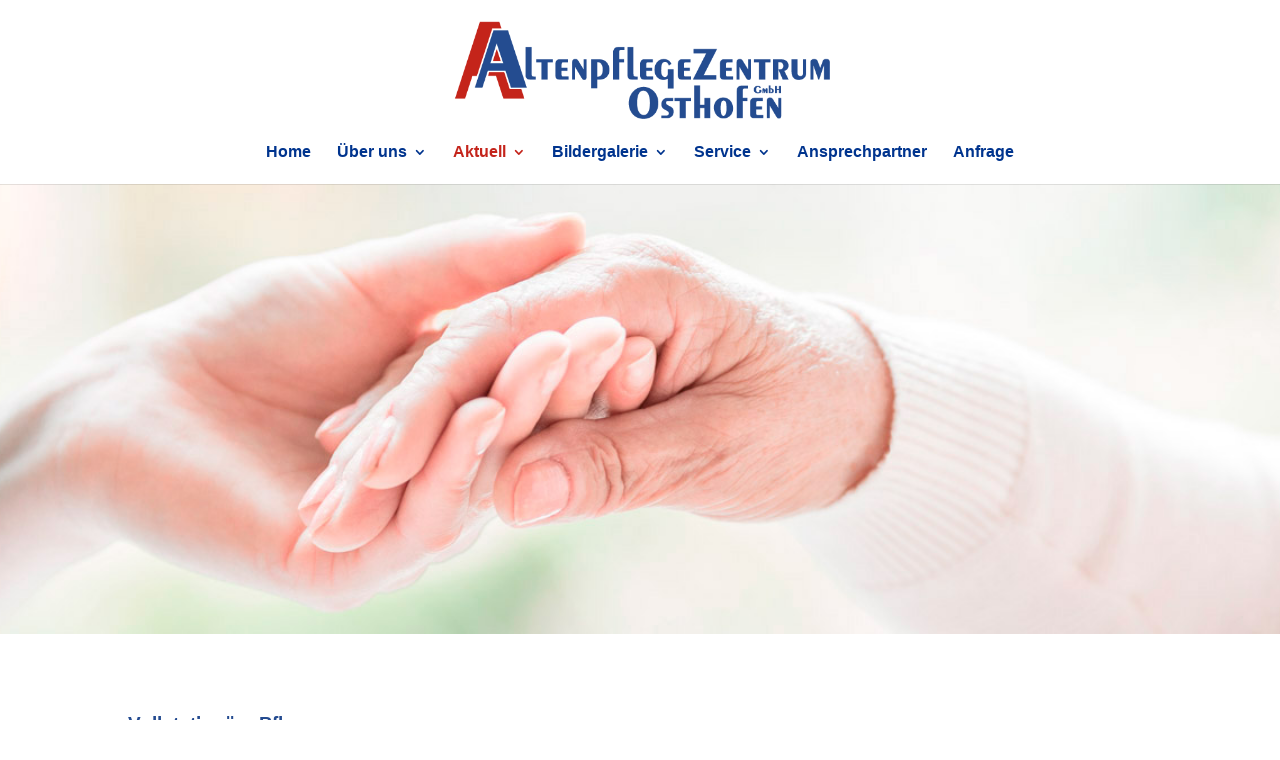

--- FILE ---
content_type: text/css
request_url: https://www.altenpflegezentrum.de/wp-content/uploads/wtfdivi/wp_head.css?ver=1628071662
body_size: 74
content:
@media only screen and (min-width:981px){.et_pb_slider:not(.et_pb_gallery),.et_pb_slider:not(.et_pb_gallery) .et_pb_container{height:400px !important}.et_pb_slider:not(.et_pb_gallery),.et_pb_slider:not(.et_pb_gallery) .et_pb_slide{max-height:400px}.et_pb_slider:not(.et_pb_gallery) .et_pb_slide_description{padding-top:15px !important;padding-bottom:15px !important;height:auto !important}}

--- FILE ---
content_type: text/css
request_url: https://www.altenpflegezentrum.de/wp-content/themes/APZ/style.css?ver=4.27.5
body_size: 176
content:
/*
Theme Name:   APZ
Description:  Schreibe hier eine kurze Beschreibung über dein Child-Theme
Author:       Wir.machen.Design
Author URL:   http://apz---wir.machen.design
Template:     Divi
Version:      1.0
License:      GNU General Public License v2 or later
License URI:  http://www.gnu.org/licenses/gpl-2.0.html
Text Domain:  APZ
*/

/* Schreibe hier dein eigenes persönliches Stylesheet */


--- FILE ---
content_type: text/css
request_url: https://www.altenpflegezentrum.de/wp-content/et-cache/477/et-core-unified-477.min.css?ver=1768396658
body_size: 69
content:
@media only screen and (max-width:480px){body header img#logo{max-width:75%!important;max-height:75%!important;height:auto!important;width:auto!important}}@media screen and (min-width:981px){.sub-menu{min-width:350px}#top-menu li li a{width:310px;padding:4px 12px}}

--- FILE ---
content_type: text/css
request_url: https://www.altenpflegezentrum.de/wp-content/uploads/gfonts_local/gfonts_local.css?ver=6.9
body_size: 638
content:
@font-face { font-family: "Source Sans Pro";font-style: normal;font-weight: 200;font-display: swap;
						src: url("https://www.altenpflegezentrum.de/wp-content/uploads/gfonts_local/Source_Sans_Pro/Source_Sans_Pro_200.eot"); /* IE9 Compat Modes */
						src: url("https://www.altenpflegezentrum.de/wp-content/uploads/gfonts_local/Source_Sans_Pro/Source_Sans_Pro_200.eot?#iefix") format("embedded-opentype"), /* IE6-IE8 */
							 url("https://www.altenpflegezentrum.de/wp-content/uploads/gfonts_local/Source_Sans_Pro/Source_Sans_Pro_200.woff2") format("woff2"), /* Super Modern Browsers */
							 url("https://www.altenpflegezentrum.de/wp-content/uploads/gfonts_local/Source_Sans_Pro/Source_Sans_Pro_200.woff") format("woff"), /* Pretty Modern Browsers */
							 url("https://www.altenpflegezentrum.de/wp-content/uploads/gfonts_local/Source_Sans_Pro/Source_Sans_Pro_200.ttf")  format("truetype"), /* Safari, Android, iOS */
						 url("https://www.altenpflegezentrum.de/wp-content/uploads/gfonts_local/Source_Sans_Pro/Source_Sans_Pro_200.svg#svgFontName") format("svg"); /* Legacy iOS */ }
@font-face { font-family: "Source Sans Pro";font-style: italic;font-weight: 200;font-display: swap;
						src: url("https://www.altenpflegezentrum.de/wp-content/uploads/gfonts_local/Source_Sans_Pro/Source_Sans_Pro_200italic.eot"); /* IE9 Compat Modes */
						src: url("https://www.altenpflegezentrum.de/wp-content/uploads/gfonts_local/Source_Sans_Pro/Source_Sans_Pro_200italic.eot?#iefix") format("embedded-opentype"), /* IE6-IE8 */
							 url("https://www.altenpflegezentrum.de/wp-content/uploads/gfonts_local/Source_Sans_Pro/Source_Sans_Pro_200italic.woff2") format("woff2"), /* Super Modern Browsers */
							 url("https://www.altenpflegezentrum.de/wp-content/uploads/gfonts_local/Source_Sans_Pro/Source_Sans_Pro_200italic.woff") format("woff"), /* Pretty Modern Browsers */
							 url("https://www.altenpflegezentrum.de/wp-content/uploads/gfonts_local/Source_Sans_Pro/Source_Sans_Pro_200italic.ttf")  format("truetype"), /* Safari, Android, iOS */
						 url("https://www.altenpflegezentrum.de/wp-content/uploads/gfonts_local/Source_Sans_Pro/Source_Sans_Pro_200italic.svg#svgFontName") format("svg"); /* Legacy iOS */ }
@font-face { font-family: "Source Sans Pro";font-style: normal;font-weight: 300;font-display: swap;
						src: url("https://www.altenpflegezentrum.de/wp-content/uploads/gfonts_local/Source_Sans_Pro/Source_Sans_Pro_300.eot"); /* IE9 Compat Modes */
						src: url("https://www.altenpflegezentrum.de/wp-content/uploads/gfonts_local/Source_Sans_Pro/Source_Sans_Pro_300.eot?#iefix") format("embedded-opentype"), /* IE6-IE8 */
							 url("https://www.altenpflegezentrum.de/wp-content/uploads/gfonts_local/Source_Sans_Pro/Source_Sans_Pro_300.woff2") format("woff2"), /* Super Modern Browsers */
							 url("https://www.altenpflegezentrum.de/wp-content/uploads/gfonts_local/Source_Sans_Pro/Source_Sans_Pro_300.woff") format("woff"), /* Pretty Modern Browsers */
							 url("https://www.altenpflegezentrum.de/wp-content/uploads/gfonts_local/Source_Sans_Pro/Source_Sans_Pro_300.ttf")  format("truetype"), /* Safari, Android, iOS */
						 url("https://www.altenpflegezentrum.de/wp-content/uploads/gfonts_local/Source_Sans_Pro/Source_Sans_Pro_300.svg#svgFontName") format("svg"); /* Legacy iOS */ }
@font-face { font-family: "Source Sans Pro";font-style: italic;font-weight: 300;font-display: swap;
						src: url("https://www.altenpflegezentrum.de/wp-content/uploads/gfonts_local/Source_Sans_Pro/Source_Sans_Pro_300italic.eot"); /* IE9 Compat Modes */
						src: url("https://www.altenpflegezentrum.de/wp-content/uploads/gfonts_local/Source_Sans_Pro/Source_Sans_Pro_300italic.eot?#iefix") format("embedded-opentype"), /* IE6-IE8 */
							 url("https://www.altenpflegezentrum.de/wp-content/uploads/gfonts_local/Source_Sans_Pro/Source_Sans_Pro_300italic.woff2") format("woff2"), /* Super Modern Browsers */
							 url("https://www.altenpflegezentrum.de/wp-content/uploads/gfonts_local/Source_Sans_Pro/Source_Sans_Pro_300italic.woff") format("woff"), /* Pretty Modern Browsers */
							 url("https://www.altenpflegezentrum.de/wp-content/uploads/gfonts_local/Source_Sans_Pro/Source_Sans_Pro_300italic.ttf")  format("truetype"), /* Safari, Android, iOS */
						 url("https://www.altenpflegezentrum.de/wp-content/uploads/gfonts_local/Source_Sans_Pro/Source_Sans_Pro_300italic.svg#svgFontName") format("svg"); /* Legacy iOS */ }
@font-face { font-family: "Source Sans Pro";font-style: normal;font-weight: 600;font-display: swap;
						src: url("https://www.altenpflegezentrum.de/wp-content/uploads/gfonts_local/Source_Sans_Pro/Source_Sans_Pro_600.eot"); /* IE9 Compat Modes */
						src: url("https://www.altenpflegezentrum.de/wp-content/uploads/gfonts_local/Source_Sans_Pro/Source_Sans_Pro_600.eot?#iefix") format("embedded-opentype"), /* IE6-IE8 */
							 url("https://www.altenpflegezentrum.de/wp-content/uploads/gfonts_local/Source_Sans_Pro/Source_Sans_Pro_600.woff2") format("woff2"), /* Super Modern Browsers */
							 url("https://www.altenpflegezentrum.de/wp-content/uploads/gfonts_local/Source_Sans_Pro/Source_Sans_Pro_600.woff") format("woff"), /* Pretty Modern Browsers */
							 url("https://www.altenpflegezentrum.de/wp-content/uploads/gfonts_local/Source_Sans_Pro/Source_Sans_Pro_600.ttf")  format("truetype"), /* Safari, Android, iOS */
						 url("https://www.altenpflegezentrum.de/wp-content/uploads/gfonts_local/Source_Sans_Pro/Source_Sans_Pro_600.svg#svgFontName") format("svg"); /* Legacy iOS */ }
@font-face { font-family: "Source Sans Pro";font-style: italic;font-weight: 600;font-display: swap;
						src: url("https://www.altenpflegezentrum.de/wp-content/uploads/gfonts_local/Source_Sans_Pro/Source_Sans_Pro_600italic.eot"); /* IE9 Compat Modes */
						src: url("https://www.altenpflegezentrum.de/wp-content/uploads/gfonts_local/Source_Sans_Pro/Source_Sans_Pro_600italic.eot?#iefix") format("embedded-opentype"), /* IE6-IE8 */
							 url("https://www.altenpflegezentrum.de/wp-content/uploads/gfonts_local/Source_Sans_Pro/Source_Sans_Pro_600italic.woff2") format("woff2"), /* Super Modern Browsers */
							 url("https://www.altenpflegezentrum.de/wp-content/uploads/gfonts_local/Source_Sans_Pro/Source_Sans_Pro_600italic.woff") format("woff"), /* Pretty Modern Browsers */
							 url("https://www.altenpflegezentrum.de/wp-content/uploads/gfonts_local/Source_Sans_Pro/Source_Sans_Pro_600italic.ttf")  format("truetype"), /* Safari, Android, iOS */
						 url("https://www.altenpflegezentrum.de/wp-content/uploads/gfonts_local/Source_Sans_Pro/Source_Sans_Pro_600italic.svg#svgFontName") format("svg"); /* Legacy iOS */ }
@font-face { font-family: "Source Sans Pro";font-style: normal;font-weight: 700;font-display: swap;
						src: url("https://www.altenpflegezentrum.de/wp-content/uploads/gfonts_local/Source_Sans_Pro/Source_Sans_Pro_700.eot"); /* IE9 Compat Modes */
						src: url("https://www.altenpflegezentrum.de/wp-content/uploads/gfonts_local/Source_Sans_Pro/Source_Sans_Pro_700.eot?#iefix") format("embedded-opentype"), /* IE6-IE8 */
							 url("https://www.altenpflegezentrum.de/wp-content/uploads/gfonts_local/Source_Sans_Pro/Source_Sans_Pro_700.woff2") format("woff2"), /* Super Modern Browsers */
							 url("https://www.altenpflegezentrum.de/wp-content/uploads/gfonts_local/Source_Sans_Pro/Source_Sans_Pro_700.woff") format("woff"), /* Pretty Modern Browsers */
							 url("https://www.altenpflegezentrum.de/wp-content/uploads/gfonts_local/Source_Sans_Pro/Source_Sans_Pro_700.ttf")  format("truetype"), /* Safari, Android, iOS */
						 url("https://www.altenpflegezentrum.de/wp-content/uploads/gfonts_local/Source_Sans_Pro/Source_Sans_Pro_700.svg#svgFontName") format("svg"); /* Legacy iOS */ }
@font-face { font-family: "Source Sans Pro";font-style: italic;font-weight: 700;font-display: swap;
						src: url("https://www.altenpflegezentrum.de/wp-content/uploads/gfonts_local/Source_Sans_Pro/Source_Sans_Pro_700italic.eot"); /* IE9 Compat Modes */
						src: url("https://www.altenpflegezentrum.de/wp-content/uploads/gfonts_local/Source_Sans_Pro/Source_Sans_Pro_700italic.eot?#iefix") format("embedded-opentype"), /* IE6-IE8 */
							 url("https://www.altenpflegezentrum.de/wp-content/uploads/gfonts_local/Source_Sans_Pro/Source_Sans_Pro_700italic.woff2") format("woff2"), /* Super Modern Browsers */
							 url("https://www.altenpflegezentrum.de/wp-content/uploads/gfonts_local/Source_Sans_Pro/Source_Sans_Pro_700italic.woff") format("woff"), /* Pretty Modern Browsers */
							 url("https://www.altenpflegezentrum.de/wp-content/uploads/gfonts_local/Source_Sans_Pro/Source_Sans_Pro_700italic.ttf")  format("truetype"), /* Safari, Android, iOS */
						 url("https://www.altenpflegezentrum.de/wp-content/uploads/gfonts_local/Source_Sans_Pro/Source_Sans_Pro_700italic.svg#svgFontName") format("svg"); /* Legacy iOS */ }
@font-face { font-family: "Source Sans Pro";font-style: normal;font-weight: 900;font-display: swap;
						src: url("https://www.altenpflegezentrum.de/wp-content/uploads/gfonts_local/Source_Sans_Pro/Source_Sans_Pro_900.eot"); /* IE9 Compat Modes */
						src: url("https://www.altenpflegezentrum.de/wp-content/uploads/gfonts_local/Source_Sans_Pro/Source_Sans_Pro_900.eot?#iefix") format("embedded-opentype"), /* IE6-IE8 */
							 url("https://www.altenpflegezentrum.de/wp-content/uploads/gfonts_local/Source_Sans_Pro/Source_Sans_Pro_900.woff2") format("woff2"), /* Super Modern Browsers */
							 url("https://www.altenpflegezentrum.de/wp-content/uploads/gfonts_local/Source_Sans_Pro/Source_Sans_Pro_900.woff") format("woff"), /* Pretty Modern Browsers */
							 url("https://www.altenpflegezentrum.de/wp-content/uploads/gfonts_local/Source_Sans_Pro/Source_Sans_Pro_900.ttf")  format("truetype"), /* Safari, Android, iOS */
						 url("https://www.altenpflegezentrum.de/wp-content/uploads/gfonts_local/Source_Sans_Pro/Source_Sans_Pro_900.svg#svgFontName") format("svg"); /* Legacy iOS */ }
@font-face { font-family: "Source Sans Pro";font-style: italic;font-weight: 900;font-display: swap;
						src: url("https://www.altenpflegezentrum.de/wp-content/uploads/gfonts_local/Source_Sans_Pro/Source_Sans_Pro_900italic.eot"); /* IE9 Compat Modes */
						src: url("https://www.altenpflegezentrum.de/wp-content/uploads/gfonts_local/Source_Sans_Pro/Source_Sans_Pro_900italic.eot?#iefix") format("embedded-opentype"), /* IE6-IE8 */
							 url("https://www.altenpflegezentrum.de/wp-content/uploads/gfonts_local/Source_Sans_Pro/Source_Sans_Pro_900italic.woff2") format("woff2"), /* Super Modern Browsers */
							 url("https://www.altenpflegezentrum.de/wp-content/uploads/gfonts_local/Source_Sans_Pro/Source_Sans_Pro_900italic.woff") format("woff"), /* Pretty Modern Browsers */
							 url("https://www.altenpflegezentrum.de/wp-content/uploads/gfonts_local/Source_Sans_Pro/Source_Sans_Pro_900italic.ttf")  format("truetype"), /* Safari, Android, iOS */
						 url("https://www.altenpflegezentrum.de/wp-content/uploads/gfonts_local/Source_Sans_Pro/Source_Sans_Pro_900italic.svg#svgFontName") format("svg"); /* Legacy iOS */ }
@font-face { font-family: "Source Sans Pro";font-style: italic;font-weight: 400;font-display: swap;
						src: url("https://www.altenpflegezentrum.de/wp-content/uploads/gfonts_local/Source_Sans_Pro/Source_Sans_Pro_italic.eot"); /* IE9 Compat Modes */
						src: url("https://www.altenpflegezentrum.de/wp-content/uploads/gfonts_local/Source_Sans_Pro/Source_Sans_Pro_italic.eot?#iefix") format("embedded-opentype"), /* IE6-IE8 */
							 url("https://www.altenpflegezentrum.de/wp-content/uploads/gfonts_local/Source_Sans_Pro/Source_Sans_Pro_italic.woff2") format("woff2"), /* Super Modern Browsers */
							 url("https://www.altenpflegezentrum.de/wp-content/uploads/gfonts_local/Source_Sans_Pro/Source_Sans_Pro_italic.woff") format("woff"), /* Pretty Modern Browsers */
							 url("https://www.altenpflegezentrum.de/wp-content/uploads/gfonts_local/Source_Sans_Pro/Source_Sans_Pro_italic.ttf")  format("truetype"), /* Safari, Android, iOS */
						 url("https://www.altenpflegezentrum.de/wp-content/uploads/gfonts_local/Source_Sans_Pro/Source_Sans_Pro_italic.svg#svgFontName") format("svg"); /* Legacy iOS */ }
@font-face { font-family: "Source Sans Pro";font-style: regular;font-weight: 400;font-display: swap;
						src: url("https://www.altenpflegezentrum.de/wp-content/uploads/gfonts_local/Source_Sans_Pro/Source_Sans_Pro_regular.eot"); /* IE9 Compat Modes */
						src: url("https://www.altenpflegezentrum.de/wp-content/uploads/gfonts_local/Source_Sans_Pro/Source_Sans_Pro_regular.eot?#iefix") format("embedded-opentype"), /* IE6-IE8 */
							 url("https://www.altenpflegezentrum.de/wp-content/uploads/gfonts_local/Source_Sans_Pro/Source_Sans_Pro_regular.woff2") format("woff2"), /* Super Modern Browsers */
							 url("https://www.altenpflegezentrum.de/wp-content/uploads/gfonts_local/Source_Sans_Pro/Source_Sans_Pro_regular.woff") format("woff"), /* Pretty Modern Browsers */
							 url("https://www.altenpflegezentrum.de/wp-content/uploads/gfonts_local/Source_Sans_Pro/Source_Sans_Pro_regular.ttf")  format("truetype"), /* Safari, Android, iOS */
						 url("https://www.altenpflegezentrum.de/wp-content/uploads/gfonts_local/Source_Sans_Pro/Source_Sans_Pro_regular.svg#svgFontName") format("svg"); /* Legacy iOS */ }
